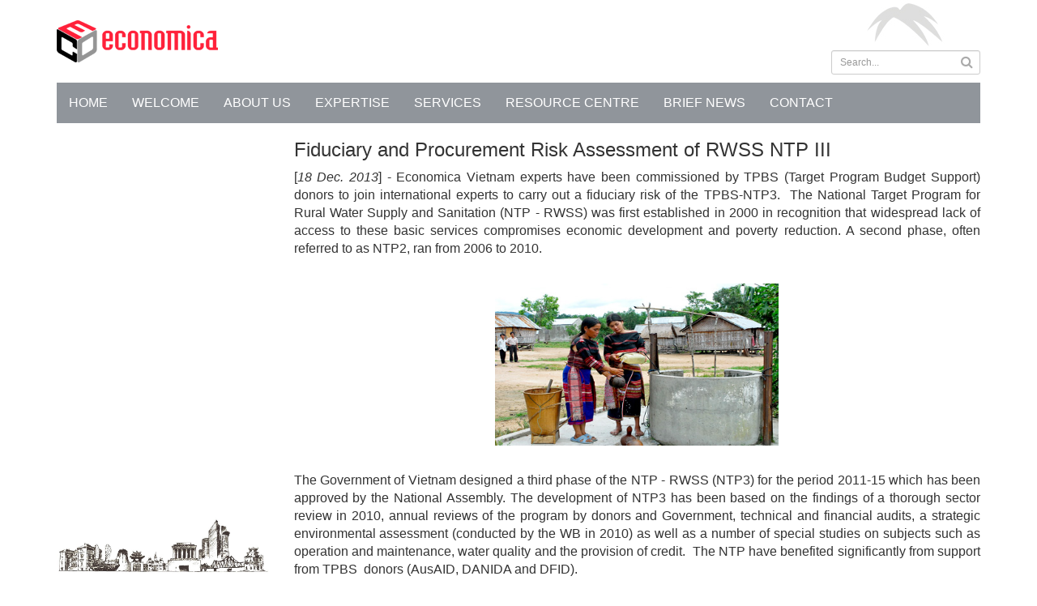

--- FILE ---
content_type: text/html; charset=utf-8
request_url: https://economica.vn/news/detail/fiduciary-and-procurement-risk-assessment-of-rwss-ntp-iii/367
body_size: 21004
content:
<!DOCTYPE html>
<html>
<head>
    <meta charset="utf-8" />
    <meta name="viewport" content="width=device-width, initial-scale=1.0">
    <title>Fiduciary and Procurement Risk Assessment of RWSS NTP III</title>
    <link href="/Content/bootstrap.min.css" rel="stylesheet" />
    <link href="/Content/font-awesome.min.css" rel="stylesheet" />
    <link href="/Content/swiper.min.css" rel="stylesheet" />
    <link href="/Content/fancybox/jquery.fancybox.css" rel="stylesheet" />
    <link href="/Content/Site.css?v=02" rel="stylesheet" />
    
    <link rel="icon" href="/favicon.ico" type="image/x-icon" />
</head>
<body>
    <header>
        <div class="container">
            <div class="row">
                <div class="col-md-6 pull-left">
                    <a href="/">
                        <img class="banner" src="/Content/images/Logo.png" />
                    </a>
                </div>
                <div class="col-md-6 pull-right search-box text-center">
                    <img class="latre" src="/Content/images/Latre.png" />
                    <form class="search" action="/search">
                        <input class="form-control input-sm" type="search" name="q" autocomplete="off" placeholder="Search..." />
                        <button type="submit"><i class="fa fa-search"></i></button>
                    </form>
                </div>
            </div>
        </div>
    </header>
    <nav>
        <div class="nav">
            <div class="container">
                <div class="menu clearfix">
                    <a href="" class="bars"><i class="fa fa-bars"></i></a>
                    
    <ul>
            <li>
                    <a href="/" target="_self">
                        Home
                    </a>
                

            </li>
            <li>
                            <a href="/post/welcome/3" target="_self">
                                Welcome
                            </a>
                

            </li>
            <li>
                            <a href="/post/about-us/4" target="_self">
                                About Us
                                    <i class="fa fa-angle-down"></i>
                            </a>
                        <ul>
                <li>
                            <a href="/post/consulting-philosophy/10" target="_self">Consulting Philosophy</a>
                    

                </li>
                <li>
                            <a href="/post/staff-and-network/11" target="_self">Staff and Network</a>
                    

                </li>
                <li>
                                <a href="/photo/we-in-action/12" target="_self">We in Action</a>
                    

                </li>
        </ul>


            </li>
            <li>
                            <a href="/post/expertise/5" target="_self">
                                Expertise
                            </a>
                

            </li>
            <li>
                            <a href="/post/services/6" target="_self">
                                Services
                                    <i class="fa fa-angle-down"></i>
                            </a>
                        <ul>
                <li>
                            <a href="/post/research/13" target="_self">Research</a>
                    

                </li>
                <li>
                            <a href="/post/project-managerment/14" target="_self">Project Managerment</a>
                    

                </li>
                <li>
                            <a href="/post/training-capacity-building/15" target="_self">Training - Capacity Building</a>
                    

                </li>
                <li>
                            <a href="/post/business-consulting/16" target="_self">Business Consulting</a>
                    

                </li>
        </ul>


            </li>
            <li>
                            <a href="/docs/resource-centre/7" target="_self">
                                Resource Centre
                                    <i class="fa fa-angle-down"></i>
                            </a>
                        <ul>
                <li>
                                <a href="/docs/publications-and-reports/17" target="_self">Publications and Reports</a>
                    

                </li>
                <li>
                                <a href="/docs/legal-documents-laws/18" target="_self">Legal Documents &amp; Laws</a>
                    

                </li>
                <li>
                                <a href="/docs/eca-papers-presentations/19" target="_self">ECA Papers &amp; Presentations</a>
                    

                </li>
        </ul>


            </li>
            <li>
                            <a href="/news/category/brief-news/8" target="_self">
                                Brief News
                            </a>
                

            </li>
            <li>
                    <a href="/contact-us" target="_self">
                        Contact
                    </a>
                

            </li>
    </ul>

                </div>
            </div>
        </div>
    </nav>
    <div class="header">
        <div class="container">
            <a href="/"><img class="pull-left" src="/Content/images/Logo.png" /></a>
            <a href="" class="bars pull-right"><i class="fa fa-bars"></i></a>
            <a href="" class="searchs pull-right"><i class="fa fa-search"></i></a>
            
    <ul>
            <li>
                    <a href="/" target="_self">
                        Home
                    </a>
                

            </li>
            <li>
                            <a href="/post/welcome/3" target="_self">
                                Welcome
                            </a>
                

            </li>
            <li>
                            <a href="/post/about-us/4" target="_self">
                                About Us
                                    <i class="fa fa-angle-down"></i>
                            </a>
                        <ul>
                <li>
                            <a href="/post/consulting-philosophy/10" target="_self">Consulting Philosophy</a>
                    

                </li>
                <li>
                            <a href="/post/staff-and-network/11" target="_self">Staff and Network</a>
                    

                </li>
                <li>
                                <a href="/photo/we-in-action/12" target="_self">We in Action</a>
                    

                </li>
        </ul>


            </li>
            <li>
                            <a href="/post/expertise/5" target="_self">
                                Expertise
                            </a>
                

            </li>
            <li>
                            <a href="/post/services/6" target="_self">
                                Services
                                    <i class="fa fa-angle-down"></i>
                            </a>
                        <ul>
                <li>
                            <a href="/post/research/13" target="_self">Research</a>
                    

                </li>
                <li>
                            <a href="/post/project-managerment/14" target="_self">Project Managerment</a>
                    

                </li>
                <li>
                            <a href="/post/training-capacity-building/15" target="_self">Training - Capacity Building</a>
                    

                </li>
                <li>
                            <a href="/post/business-consulting/16" target="_self">Business Consulting</a>
                    

                </li>
        </ul>


            </li>
            <li>
                            <a href="/docs/resource-centre/7" target="_self">
                                Resource Centre
                                    <i class="fa fa-angle-down"></i>
                            </a>
                        <ul>
                <li>
                                <a href="/docs/publications-and-reports/17" target="_self">Publications and Reports</a>
                    

                </li>
                <li>
                                <a href="/docs/legal-documents-laws/18" target="_self">Legal Documents &amp; Laws</a>
                    

                </li>
                <li>
                                <a href="/docs/eca-papers-presentations/19" target="_self">ECA Papers &amp; Presentations</a>
                    

                </li>
        </ul>


            </li>
            <li>
                            <a href="/news/category/brief-news/8" target="_self">
                                Brief News
                            </a>
                

            </li>
            <li>
                    <a href="/contact-us" target="_self">
                        Contact
                    </a>
                

            </li>
    </ul>

            <form class="searchs-form" action="/search">
                <input class="form-control" type="search" name="q" autocomplete="off" placeholder="Search..." />
                <button type="submit"><i class="fa fa-search"></i></button>
            </form>
        </div>
    </div>
    <section class="body">
        

<div class="container">
    <div class="row" style="position:relative;min-height:500px">
        <div class="col-md-3 skyline">
            <img src="/Content/images/skyline.jpg" width="100%" />
        </div>
        <div class="col-md-9 col-md-offset-3">
            <input type="hidden" id="cat" value="Brief News" />
            <h3>Fiduciary and Procurement Risk Assessment of RWSS NTP III</h3>
            <div class="text-justify">
                <p>[<em>18 </em><em>Dec</em><em>. 2013</em>] - Economica Vietnam experts have been commissioned by
TPBS (Target Program Budget Support) donors to join international experts to
carry out a
fiduciary risk of the TPBS-NTP3. &nbsp;The National Target
Program for Rural Water Supply and Sanitation (NTP - RWSS) was first established in 2000 in recognition
that widespread lack of access to these basic services compromises economic
development and poverty reduction. A second phase, often referred to as NTP2,
ran from 2006 to 2010. <br /><br /></p><div align="center"><img src="/Portals/0/A_FOTO/Clean Water.jpg" border="0" alt="" width="350" height="200" /></div><p>&nbsp;&nbsp;</p>

<p>The
Government of Vietnam designed a third phase of the NTP - RWSS (NTP3) for the
period 2011-15 which has been approved by the National Assembly. The
development of NTP3 has been based on the findings of a thorough sector review
in 2010, annual reviews of the program by donors and Government, technical and
financial audits, a strategic environmental assessment (conducted by the WB in
2010) as well as a number of special studies on subjects such as operation and
maintenance, water quality and the provision of credit. &nbsp;The NTP have
benefited significantly from support from TPBS &nbsp;donors (AusAID, DANIDA and
DFID).</p><p>&nbsp;</p><p>TPBS-NTP2
represented a fundamental shift in aid modalities for the donors in
Vietnam.&nbsp; The shift to a reliance on GoV
financial systems makes it particularly important for donor agencies to fully
understand the fiduciary risks that implies for their funds; that is, the
extent to which NTP funds are used for their intended purpose, properly
accounted for, and represent value for money. As a result, the Fiduciary Risk
Baseline Study for the Rural Water and Sanitation Sector was first carried out
in 2006 and since then annual updates of the FRA and management actions has
been undertaken. Safeguard measures have been developed and agreed with GoV for
implementation and the annual updates confirmed the positive progress with
implementing the safeguard measures.</p><p>&nbsp;</p><p>In this context, Economica Vietnam experts have been
commissioned by TPBS donors to join international experts to carry out a fiduciary risk of the TPBS-NTP3. &nbsp;The team undertake an update key sources of
sector-specific fiduciary risk, implement an overall fiduciary
risk assessment of NTP3 and provide&nbsp; detailed recommendations for any necessary
additional fiduciary risk mitigation measures to be put in place. In addition to that, the experts are charged with working
out a
detailed work programme by which the fiduciary risks would
be monitored, specifying inputs required, appropriate timing etc&nbsp; and with
improving the capacity
of Vietnamese individuals and institutions to conduct fiduciary risk
assessments and design appropriate mitigating measures.&nbsp;</p><p>&nbsp;</p>
            </div>
                <h3>Other news</h3>
                <hr />
                <div class="tinkhac">
                    <ul>
                            <li>
                                <img src="/Content/images/bullet-tin.png" /><a href="/news/detail/study-on-financial-mechanism-to-leverage-ee-investments-in-smes/347">Study on Financial Mechanism to Leverage EE Investments in SMEs</a><span style="font-size: 12px; color:#8c8c8c;"> (17/10/2013)</span>
                            </li>
                            <li>
                                <img src="/Content/images/bullet-tin.png" /><a href="/news/detail/local-economic-development-led-policy-paper-for-acvn/378">Local Economic Development (LED) Policy Paper for ACVN</a><span style="font-size: 12px; color:#8c8c8c;"> (14/09/2013)</span>
                            </li>
                            <li>
                                <img src="/Content/images/bullet-tin.png" /><a href="/news/detail/evaluation-of-ilo-green-production-and-trade-initiative/425">Evaluation of ILO Green Production and Trade Initiative</a><span style="font-size: 12px; color:#8c8c8c;"> (16/07/2013)</span>
                            </li>
                            <li>
                                <img src="/Content/images/bullet-tin.png" /><a href="/news/detail/implementation-of-a-wb-ta-study-on-soe-information-disclosure/416">Implementation of a WB TA Study on SOE Information Disclosure</a><span style="font-size: 12px; color:#8c8c8c;"> (10/05/2013)</span>
                            </li>
                            <li>
                                <img src="/Content/images/bullet-tin.png" /><a href="/news/detail/rwss-ntp-expenditure-tracking-and-fiduciary-risk-assessment/422">RWSS NTP Expenditure Tracking and Fiduciary Risk Assessment  </a><span style="font-size: 12px; color:#8c8c8c;"> (27/06/2013)</span>
                            </li>
                            <li>
                                <img src="/Content/images/bullet-tin.png" /><a href="/news/detail/progress-made-at-agriculture-community-based-insurance-project/320">Progress Made at Agriculture Community-Based Insurance Project</a><span style="font-size: 12px; color:#8c8c8c;"> (02/03/2013)</span>
                            </li>
                            <li>
                                <img src="/Content/images/bullet-tin.png" /><a href="/news/detail/mid-term-review-of-danidas-business-sector-programme/424">Mid-term Review of DANIDA’s Business Sector Programme</a><span style="font-size: 12px; color:#8c8c8c;"> (04/01/2013)</span>
                            </li>
                            <li>
                                <img src="/Content/images/bullet-tin.png" /><a href="/news/detail/development-of-a-post-mdg-consultation-framework/318">Development of a Post MDG Consultation Framework </a><span style="font-size: 12px; color:#8c8c8c;"> (25/11/2012)</span>
                            </li>
                            <li>
                                <img src="/Content/images/bullet-tin.png" /><a href="/news/detail/design-products-for-the-peoples-credit-fund-system/430">Design products for the People’s Credit Fund system</a><span style="font-size: 12px; color:#8c8c8c;"> (07/10/2012)</span>
                            </li>
                            <li>
                                <img src="/Content/images/bullet-tin.png" /><a href="/news/detail/facilitating-study-tours-for-reps-the-govt-of-lao-pdr-to-an-giang/429">Facilitating Study Tours for Reps the Gov&#39;t of Lao PDR to An Giang</a><span style="font-size: 12px; color:#8c8c8c;"> (09/09/2012)</span>
                            </li>
                    </ul>
                </div>
        </div>
    </div>
</div>
    </section>
    <div class="container">
        <footer>
            <div class="row">
                <div class="col-md-4 col-sm-6">
                    <h3>Economica Vietnam</h3>
                    <hr />
                    <p>Unit 805, Eurowindow Multicomplex,<br />27 Tran Duy Hung, Cau Giay, Hanoi, Vietnam</p>
                    <p>T: <a href="tel:+84.24.66722057">+84.24.66722057</a></p>
                    <p>F: <a href="tel:+84.24.37835709">+84.24.37835709</a></p>
                    <p>E: <a href="mailto:contact@economica.vn">contact@economica.vn</a></p>
                    <p>W: <a href="http://www.economica.vn" target="_blank">www.economica.vn</a></p>
                        <ul class="social">
            <li>
                <a href="https://www.facebook.com/economica.vn" target="_blank"><img src="/Content/files/1474879589_facebook.png" /></a>
            </li>
            <li>
                <a href="http://www.youtube.com/user/economica248" target="_blank"><img src="/Content/files/1474879648_youtube_circle.png" /></a>
            </li>
    </ul>

                    <div class="clearfix"></div>
                </div>
                <div class="col-md-4 col-sm-6">
                    <h3>Menu</h3>
                    <hr />
                    
    <ul>
            <li>
                    <a href="/" target="_self">Home</a>
            </li>
            <li>
                            <a href="/post/welcome/3" target="_self">Welcome</a>
            </li>
            <li>
                            <a href="/post/about-us/4" target="_self">About Us</a>
            </li>
            <li>
                            <a href="/post/expertise/5" target="_self">Expertise</a>
            </li>
            <li>
                            <a href="/post/services/6" target="_self">Services</a>
            </li>
            <li>
                            <a href="/docs/resource-centre/7" target="_self">Resource Centre</a>
            </li>
            <li>
                            <a href="/news/category/brief-news/8" target="_self">Brief News</a>
            </li>
            <li>
                    <a href="/contact-us" target="_self">Contact</a>
            </li>
    </ul>

                </div>
                <div class="col-md-4 col-sm-12">
                    <h3 class="pull-left">Map</h3>
                    <span class="pull-right">2476168</span>
                    <div class="clearfix"></div>
                    <hr />
                    <iframe src="https://www.google.com/maps/embed?pb=!1m18!1m12!1m3!1d3724.4788573232754!2d105.8009564152903!3d21.013517393673496!2m3!1f0!2f0!3f0!3m2!1i1024!2i768!4f13.1!3m3!1m2!1s0x3135aca0c014b8d1%3A0x684668050232e99f!2sEconomica+Vietnam!5e0!3m2!1svi!2s!4v1490857677758" width="100%" height="100%" frameborder="0" style="border:0" allowfullscreen></iframe>
                </div>
            </div>
        </footer>
        <div class="footer">
            <div class="row">
                <div class="col-sm-3 text-left" style="padding-right:0">
                    <a href="https://login.secureserver.net/" target="_blank"><i class="fa fa-envelope-o"></i> Webmail</a>
                    &nbsp;&nbsp;
                    <a href="/admin"><i class="fa fa-sign-in"></i> Login</a>
                </div>
                <div class="col-sm-6 text-center">
                    Copyright &copy; 2026 Economica
                </div>
                <div class="col-sm-3 text-right" style="padding-left:0">
                    <a href="http://orientsoft.vn" target="_blank">OrientSoft</a>
                </div>
            </div>
        </div>
    </div>
    
    <script src="/Scripts/jquery-1.9.1.min.js"></script>
    <script src="/Scripts/bootstrap.min.js"></script>
    <script src="/Scripts/swiper.min.js"></script>
    <script src="/Scripts/main.js"></script>
    <script src="/Content/fancybox/jquery.fancybox.pack.js"></script>
    
</body>
</html>


--- FILE ---
content_type: text/css
request_url: https://economica.vn/Content/Site.css?v=02
body_size: 13365
content:
body {
    font-family: Calibri,Arial;
    font-size: 16px;
    font-weight: 100;
}

li {
    list-style: none;
}

a, a:hover, a:focus {
    text-decoration: none;
}

a {
    color: #333;
}

    a:hover, a:focus, a.active {
        color: #FF213A;
    }

header {
    /*height: 100px;*/
    background: #fff;
}

img.banner {
    padding: 25px 0;
}

.bars {
    display: none;
}

nav {
    height: 50px;
}

.nav {
    height: 50px;
    z-index: 9;
}

nav .menu {
    background: #90959B;
    overflow: visible;
}

nav ul {
    margin: 0;
    padding: 0;
    display: block;
}

nav li {
    float: left;
    list-style: none;
}

    nav li.active {
        background: url(/Content/images/menu-dot.png) no-repeat center -6px;
    }

nav a {
    display: block;
    padding: 0 15px;
    line-height: 50px;
    text-transform: uppercase;
    color: #fff;
}

nav li a i {
    display: none !important;
    margin-right: -15px;
    padding: 17px 15px;
    line-height: 50px;
    cursor: pointer;
    color: #fff;
}

nav li a:hover, nav li a:focus, nav li a.active {
    color: #fff;
}

nav li ul {
    display: none;
    position: absolute;
    background: rgba(255, 255, 255, 0.9);
    z-index: 9;
    padding: 10px 20px;
}

nav li:hover ul {
    display: block;
}

nav li li {
    float: none;
    min-width: 200px;
}

    nav li li a {
        line-height: 40px;
        text-transform: none;
        color: #333;
        border-bottom: 1px solid #aaa;
        padding: 0;
    }

    nav li li:last-child a {
        border-bottom: none;
    }

    nav li li a:hover, nav li li a:focus, nav li li a.active {
        color: #333;
    }

.main-slide {
    z-index: 7;
    margin: 10px 0;
}

    .main-slide .swiper-slide div {
        height: 390px;
        background-position: center !important;
        background-repeat: no-repeat !important;
        position: relative;
    }

        .main-slide .swiper-slide div span {
            position: absolute;
            left: 0;
            bottom: 100px;
            font-size: 20px;
            color: #fff;
            background: rgba(0, 0, 0, 0.5);
            padding: 10px 15px;
            max-width: 50%;
        }

.client-slide .swiper-slide div {
    height: 90px;
    background-position: center !important;
    background-repeat: no-repeat !important;
    border: 1px solid #ddd;
}

.congtrinhtieubieu .swiper-slide div {
    height: 200px;
    background-position: center !important;
    background-repeat: no-repeat !important;
}

.swiper-button {
    display: none;
}

.swiper-container:hover .swiper-button {
    display: block;
}

.support {
    background: #FF213A;
    color: #fff;
    text-align: center;
    margin-top: 20px;
}

    .support h3 {
        font-weight: bold;
        margin: 15px 0;
    }

footer {
    /*height: 340px;*/
    padding: 15px;
    margin-top: 10px;
    padding-top: 10px;
    background: #90959B;
    color: #eee;
}

.foot-logo {
    border-radius: 20px;
    max-width: 100%;
}

footer iframe {
    height: 180px;
}

footer a {
    color: #eee;
}

footer h4 {
    font-size: 16px;
    font-weight: normal;
    line-height: 24px;
}

v {
    color: #FF213A;
}

.social {
    margin: 0;
    padding: 0;
}

    .social li {
        float: left;
        list-style: none;
    }

    .social img {
        width: 30px;
        height: 30px;
        margin-right: 10px;
    }

h3 {
    margin: 20px 0;
}

.sanpham-dichvu {
    background: #333;
}

    .sanpham-dichvu ul {
        margin: 0;
        padding: 0;
    }

    .sanpham-dichvu li {
        float: left;
        list-style: none;
        padding: 35px 20px;
        padding-left: 50px;
        background: url('images/Layer 7.png') no-repeat center left;
    }

    .sanpham-dichvu a {
        display: block;
        font-size: 16px;
        text-transform: uppercase;
        color: #fff;
    }

        .sanpham-dichvu a:hover, .sanpham-dichvu a:focus {
            color: #FC9F45;
        }

.gioithieu {
    font-size: 16px;
    text-align: justify;
}

    .gioithieu h4 {
        margin-top: 0;
        margin-bottom: 20px;
        font-weight: bold;
        font-size: 17px;
    }

    .gioithieu img, .gioithieu iframe {
        width: 100%;
        height: 300px;
    }

.gioithieucongty {
    height: 300px;
    position: relative;
}

.tingioithieu {
    height: 240px;
    overflow: hidden;
}

.xemthem, .xemthem:hover, .xemthem:focus {
    background: url(images/xemthem.png) center no-repeat;
    padding: 13px 21px;
    padding-left: 40px;
    color: #fff;
    font-size: 17px;
    font-weight: bold;
    position: absolute;
    bottom: 0;
}

.tintucnoibat img {
    width: 100%;
    height: 150px;
}

.tintucnoibat h4 {
    font-size: 17px;
    font-weight: bold;
    height: 50px;
    overflow: hidden;
}

.tomtat {
    height: 150px;
}

    .tomtat p {
        height: 125px;
        overflow: hidden;
        border-top: 1px solid #ccc;
        padding-top: 5px;
    }

.tinkhac ul {
    margin: 0;
    padding: 0;
}

.tinkhac li {
    line-height: 2em;
}

.tinkhac i {
    color: #FF213A;
    margin-right: 10px;
}

.tinkhac img {
    margin-right: 10px;
}

.left-menu {
    margin: 20px 0;
}

    .left-menu ul {
        /*border-bottom: 1px solid #eee;*/
        margin: 0;
        padding: 0;
    }

    .left-menu li {
        border-top: 1px solid #eee;
    }

    .left-menu a {
        padding: 10px 0;
        display: block;
        font-size: 18px;
        /*font-weight: bold;*/
    }

    .left-menu li ul {
        display: none;
    }

        .left-menu li ul a {
            padding-left: 20px;
        }

        .left-menu li ul li ul a {
            padding-left: 40px;
        }

    .left-menu i {
        padding: 10px;
        margin-top: -7px;
    }

.item {
    margin-bottom: 20px;
}

    .item img {
        width: 200px;
        float: left;
        margin-right: 10px;
    }

    .item h3 {
        margin-top: 0;
        margin-bottom: 10px;
        font-size: 20px;
    }

.pagination {
    margin-top: 0;
}

    .pagination > li > a, .pagination > li > span, .pagination > li > a:focus, .pagination > li > a:hover, .pagination > li > span:focus, .pagination > li > span:hover {
        color: #333;
    }

    .pagination > .active > a, .pagination > .active > a:focus, .pagination > .active > a:hover, .pagination > .active > span, .pagination > .active > span:focus, .pagination > .active > span:hover {
        background-color: #FF213A;
        border-color: #FF213A;
    }

.up {
    display: none;
    width: 50px;
    position: fixed;
    bottom: 55px;
    right: 20px;
    cursor: pointer;
    z-index: 11;
}

.fixed {
    position: fixed;
    top: 0;
    width: 100%;
}

.body {
    min-height: 500px;
}

@media (max-width: 1024px) {
    nav a {
        padding: 0 10px;
    }
}

@media (max-width: 991px) {
    .skyline {
        display: none;
    }
}

.header {
    display: none;
}

.body {
    margin-top: 0;
}

@media (max-width: 768px) {
    header, nav {
        display: none;
    }

    .header {
        display: block;
    }

    .body {
        margin-top: 60px;
    }

    .bars {
        display: block;
        font-size: 20px;
    }

    nav .container {
        z-index: 10;
        position: relative;
    }

    nav ul {
        position: relative;
        display: none;
    }

    nav li {
        float: none;
    }

        nav li:hover ul {
            display: none;
        }

    nav a {
        padding: 0 15px;
        border-top: 1px solid #aaa;
        border-bottom: none !important;
    }

    nav li li:first-child a {
        border-top: none !important;
    }

    nav li a i {
        display: block !important;
        float: right;
    }

    .main-slide .swiper-slide div {
        height: 300px;
    }

    .tintucnoibat img {
        height: 180px;
    }

    .tintucnoibat h4, .tomtat, .tomtat p {
        height: auto;
    }

    .tomtat {
        margin-bottom: 20px;
    }

    .main-slide .swiper-slide div span {
        font-size: 15px;
        bottom: 50px;
        max-width: 80%;
    }

    nav li.active {
        background: none;
    }

    #yt-player {
        height: 400px !important;
        margin-bottom: 15px;
    }
}

@media (max-width: 767px) {
    .footer div {
        text-align: center;
    }

    .member h3 {
        text-align: center;
    }

    .sortby, .displayby {
        text-align: center;
    }
}

@media (max-width: 480px) {
    header .col-md-6 {
        float: none;
        width: 100%;
        text-align: center;
    }

    img.banner {
        padding: 10px 0;
    }

    img.latre {
        display: none;
    }

    #yt-player {
        height: 300px !important;
    }
}

h3 {
    margin-bottom: 10px;
}

hr {
    margin-top: 10px;
    margin-bottom: 15px;
}

footer h3 {
    margin: 0;
    font-size: 20px;
    font-weight: bold;
    color: #FF213A;
}

footer p {
    margin-bottom: 5px;
    color: #333;
}

footer a {
    color: #333;
}

footer ul {
    margin: 0;
    padding: 0;
}

.footer {
    padding: 10px 15px;
    background: #6A6B6D;
    color: #eee;
}

    .footer a {
        color: #eee;
    }

        .footer a:hover {
            color: #FF213A;
        }

h4.eco {
    margin-bottom: 5px;
    font-weight: bold;
}

span.eco, eca {
    color: #FF213A;
}

hr.eco {
    border-top: 2px solid #FF213A;
    margin: 5px 0 10px;
}

div.banner {
    position: relative;
}

.search-box {
    width: 214px;
    margin-bottom: 10px;
}

.search {
    position: relative;
}

    .search input {
        width: 100%;
        padding-right: 30px;
    }

    .search button {
        position: absolute;
        top: 3px;
        right: 3px;
        border: none;
        outline: none;
        background: none;
        color: #aaa;
    }

.btn-read-more {
    background: #FF6600;
    color: #fff;
    font-size: 14px;
    padding: 2px 10px;
    font-family: Arial;
}

    .btn-read-more:hover, .btn-read-more:focus {
        background: #FF213A;
        color: #fff;
    }

.update img {
    margin-right: 10px;
}

.home {
    height: 100px;
    width: 200px;
    display: block;
}

.welcome {
    position: relative;
}

    .welcome img, .welcome iframe {
        width: 100%;
        height: 220px;
    }

    .welcome i {
        position: absolute;
        height: 50px;
        width: 50px;
        top: 50%;
        left: 50%;
        border-radius: 50%;
        margin: -25px 0 0 -25px;
        background: #FF6600;
    }

        .welcome i:after {
            position: absolute;
            top: 50%;
            left: 50%;
            border: 15px solid transparent;
            border-left: 20px solid #fff;
            margin: -15px 0 0 -7px;
            content: "";
        }

        .welcome i:hover {
            background: #FF213A;
            cursor: pointer;
        }

    .welcome iframe {
        display: none;
    }

img {
    max-width: 100%;
}

.member img {
    float: left;
    padding: 20px;
    width: 100%;
    height: auto;
    border-radius: 50%;
}

.member p {
    text-align: justify;
}

.pagination {
    margin: 0;
}

.dataTables_filter input {
    width: auto;
}

div.dataTables_length label, div.dataTables_filter label {
    font-weight: 100 !important;
}

div.dataTables_filter input {
    margin-left: 5px;
}

.header {
    position: fixed;
    top: 0;
    width: 100%;
    height: 60px;
    padding: 10px 0;
    z-index: 1000;
    background: #fff;
    box-shadow: 0 1px 5px rgba(51, 51, 51, 0.51);
}

    .header img {
        height: 40px;
    }

.bars, .searchs {
    font-size: 24px;
    line-height: 40px;
    margin-left: 15px;
    color: #555;
}

.header ul {
    background: #fff;
    position: fixed;
    top: 60px;
    left: 0;
    width: 100%;
    margin: 0;
    padding: 0;
    display: none;
    box-shadow: 0 1px 2px rgba(51, 51, 51, 0.51);
}

.header li {
    border-top: 1px solid #ccc;
    position: relative;
}

.header ul a {
    padding: 10px 15px;
    display: block;
    position: relative;
}

    .header ul a i {
        display: block;
        position: absolute;
        top: 0;
        right: 0;
        padding: 13px 15px;
    }

.header ul ul {
    position: absolute;
    top: 42px;
    background: #eee;
    z-index: 1001;
}

.searchs-form {
    width: 100%;
    background: #fff;
    position: absolute;
    top: 60px;
    left: 0;
    padding: 10px 15px;
    box-shadow: 0 1px 2px rgba(51, 51, 51, 0.51);
    display: none;
}

    .searchs-form input {
        padding-right: 35px;
    }

    .searchs-form button {
        position: absolute;
        top: 10px;
        right: 15px;
        font-size: 20px;
        padding: 3px 10px;
        background: none;
        border: none;
        outline: none;
    }

        .searchs-form button i {
            color: #aaa;
        }


--- FILE ---
content_type: application/javascript
request_url: https://economica.vn/Scripts/main.js
body_size: 3762
content:
function createCookie(name, value, days) {
    if (days) {
        var date = new Date();
        date.setTime(date.getTime() + (days * 24 * 60 * 60 * 1000));
        var expires = "; expires=" + date.toGMTString();
    }
    else var expires = "";
    document.cookie = name + "=" + value + expires + "; path=/";
}
function readCookie(name) {
    var nameEQ = name + "=";
    var ca = document.cookie.split(';');
    for (var i = 0; i < ca.length; i++) {
        var c = ca[i];
        while (c.charAt(0) == ' ') c = c.substring(1, c.length);
        if (c.indexOf(nameEQ) == 0) return c.substring(nameEQ.length, c.length);
    }
    return null;
}
function eraseCookie(name) {
    createCookie(name, "", -1);
}
$(document).ready(function () {
    var lang = readCookie("lang") || 1;
    $('#lang' + lang).addClass('active');
    $(".top-link .lang").click(function () {
        var a = $(this).data("lang");
        createCookie("lang", a, 30);
        //location.reload();
        location = "/";
        return false;
    });
    $('nav a').each(function () {
        if (this.href == location.href) {
            $(this).parent().addClass('active');
            $(this).parent().parent().parent().addClass('active');
        }
    });
    $('.left-menu a').each(function () {
        if (this.href == location.href || $(this).text().trim() == $('#cat').val()) {
            $(this).addClass('active');
            $(this).parent().parent().parent().find('>a').addClass('active');
            $(this).parent().parent().parent().parent().parent().find('>a').addClass('active');
            $(this).parent().parent().parent().find('>ul').slideDown();
            $(this).parent().parent().parent().parent().parent().find('>ul').slideDown();
        }
    });
    $('.left-menu i').click(function () {
        $(this).parent().parent().find('>ul').slideToggle();
        return false;
    });
    $(window).scroll(function () {
        if ($(this).scrollTop() > $('header').outerHeight()) {
            $('.up').fadeIn();
            $('.nav').addClass('fixed');
        }
        else {
            $('.up').fadeOut();
            $('.nav').removeClass('fixed');
        }
        skyline();
    });
    skyline();
    $('.up').click(function () {
        $('body').animate({ scrollTop: 0 }, 500);
    });
    $('.searchs').click(function () {
        $('.searchs-form').toggle();
        return false;
    });
    $('.bars').click(function () {
        $(this).parent().find('>ul').slideToggle();
        return false;
    });
    $('.welcome i').click(function () {
        $(this).hide();
        $('.welcome img').hide();
        $('.welcome iframe').show();
        $('.welcome iframe').attr('src', $('.welcome iframe').data('src'));
    });
    $('nav li a i, .header ul a i').click(function () {
        $(this).parent().parent().find('ul').slideToggle("100");
        return false;
    });
    function skyline() {
        if ($('.skyline').offset()) {
            var top = $(document).outerHeight() - $('.skyline').offset().top - $('.skyline').outerHeight();
            var bottom = $('footer').outerHeight() + $('.footer').outerHeight() + 10;
            var scroll = $(window).outerHeight() < $('header').outerHeight() + $('nav').outerHeight() + $('.body').outerHeight();
            if (scroll && top > bottom) {
                $('.skyline img').css('width', $('.container').width() / 4 - 22);
                $('.skyline').css('position', 'fixed');
                $('.skyline').css('bottom', 'auto');
                $('.skyline').css('top', $(window).outerHeight() - $('.skyline').outerHeight() - 10);
            }
            else {
                $('.skyline img').css('width', '100%');
                $('.skyline').css('position', 'absolute');
                $('.skyline').css('top', 'auto');
                $('.skyline').css('bottom', 0);
            }
        }
    }
});